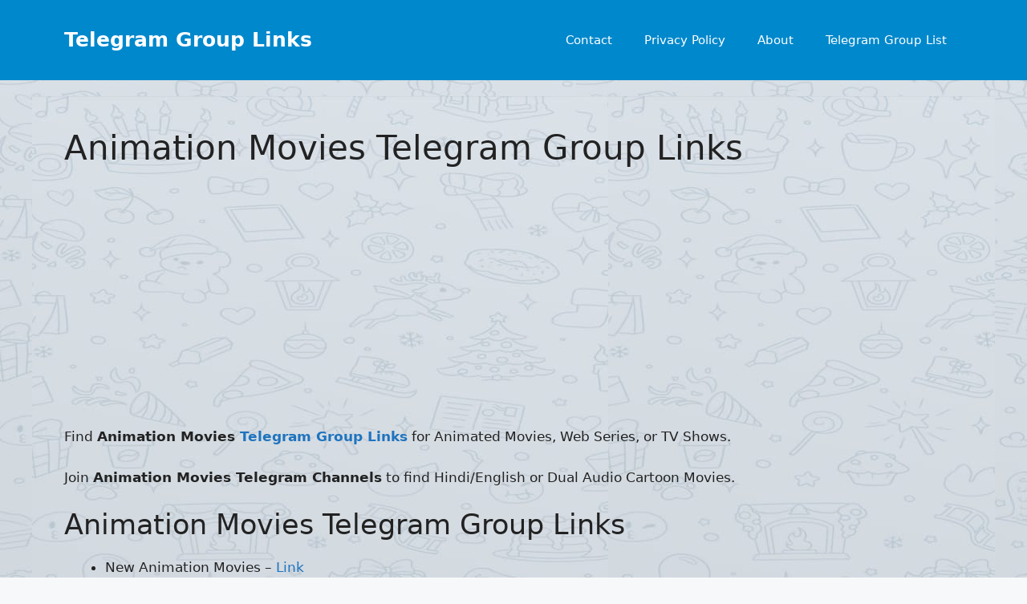

--- FILE ---
content_type: text/html; charset=utf-8
request_url: https://www.google.com/recaptcha/api2/aframe
body_size: 267
content:
<!DOCTYPE HTML><html><head><meta http-equiv="content-type" content="text/html; charset=UTF-8"></head><body><script nonce="Eki9m5LQUbiJ0zHzzExOrg">/** Anti-fraud and anti-abuse applications only. See google.com/recaptcha */ try{var clients={'sodar':'https://pagead2.googlesyndication.com/pagead/sodar?'};window.addEventListener("message",function(a){try{if(a.source===window.parent){var b=JSON.parse(a.data);var c=clients[b['id']];if(c){var d=document.createElement('img');d.src=c+b['params']+'&rc='+(localStorage.getItem("rc::a")?sessionStorage.getItem("rc::b"):"");window.document.body.appendChild(d);sessionStorage.setItem("rc::e",parseInt(sessionStorage.getItem("rc::e")||0)+1);localStorage.setItem("rc::h",'1770023251274');}}}catch(b){}});window.parent.postMessage("_grecaptcha_ready", "*");}catch(b){}</script></body></html>